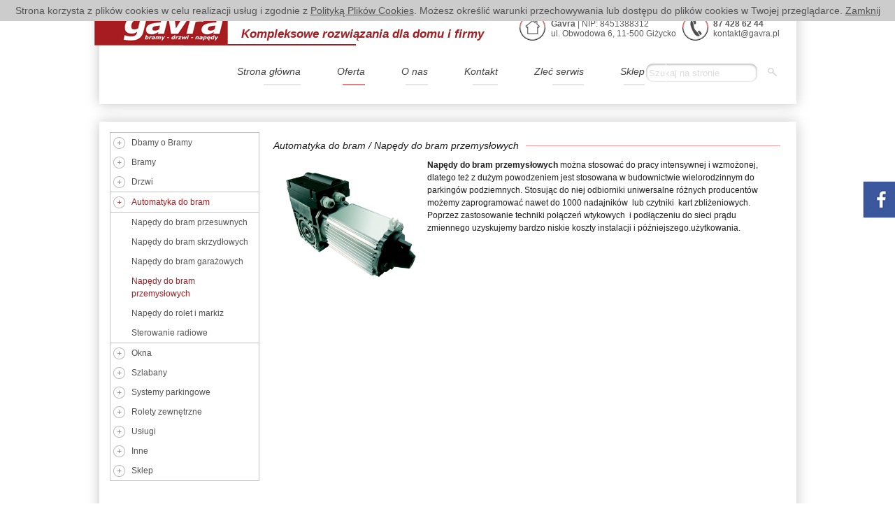

--- FILE ---
content_type: text/html
request_url: https://gavra.pl/napedy-do-bram-przemyslowych
body_size: 5752
content:
<!DOCTYPE html PUBLIC "-//W3C//DTD XHTML 1.0 Transitional//EN" "http://www.w3.org/TR/xhtml1/DTD/xhtml1-transitional.dtd">
<html>

<head><meta name="google-site-verification" content="83U19drGPuhOjSUtcWBOnsYqYX8KrhDD5FFHRA6sZuQ" /><!-- Global site tag (gtag.js) - Google Analytics -->
<script async src="https://www.googletagmanager.com/gtag/js?id=UA-147969027-1"></script>
<script>
  window.dataLayer = window.dataLayer || [];
  function gtag(){dataLayer.push(arguments);}
  gtag("js", new Date());

  gtag("config", "UA-147969027-1");
</script>
    <base href="https://gavra.pl/" />
    <meta http-equiv="Content-Type" content="text/html; charset=utf-8" />
<title>Napędy do bram przemysłowych - Gavra</title>

<script type="application/ld+json">
{
	"@context": "http://schema.org",
	"@type": "LocalBusiness",
	"address": {
		"@type": "PostalAddress",
		"addressLocality": "Giżycko",
		"streetAddress": "Obwodowa 6",
		"postalCode": "11-500",
		"addressRegion": "warmińsko-mazurskie"
	},
	"name": "Gavra",
	"email": "kontakt@gavra.pl",
	"telephone": "874286244",
	"vatID": "8451388312",
	"image": "http://gavra.pl/userfiles/settings/logo.jpg"
}
</script>


<meta name="viewport" content="width=device-width, initial-scale=1.0">
<meta name="keywords" content="" lang="pl" />
<meta name="description" content="Oferujemy w Gizycku profesjonalne napędy do bram przemysłowych czołowych producentów Hormann, Krispol, Novoferm, Wiśniowski, Nice, Came, GFA, BFT, FAAC. " lang="pl" />
<meta name="author" content="Artneo.pl" />
<meta name="Robots" content="all" />
<meta name="Revisit-after" content="14 days" />

  <link rel="alternate" media="only screen and (max-width: 640px)" href="http://m.gavra.pl/napedy-do-bram-przemyslowych">


        <link href="css/style.css?2" rel="stylesheet" type="text/css" />
        <link href="gfx/frontend/css/cms.css" rel="stylesheet" type="text/css" />
        <!--[if IE 8 ]>
		<script>
			var old = true;
		</script>
    <![endif]-->
        <!--[if (gt IE 8)|!(IE)]><!-->
        <script>
            var old = false;

        </script>
        <!--<![endif]-->
        <script src="js/frontend.js?2" type="text/javascript"></script>
        <link href="css/perfect-scrollbar.css" rel="stylesheet" type="text/css" />
        <script src="js/perfect-scrollbar.js" type="text/javascript"></script>
        <script src="js/jquery.fileDownload.js" type="text/javascript"></script>
        <script src="external/clearbox/clearbox.js" type="text/javascript"></script>
        <script type="text/javascript">
function start_cookie_alert(){
        var div = document.createElement('div');
    div.id = 'cookie-alert';
    div.style.zIndex=2000;
    div.style.position="fixed";
    div.style.width="100%";
    div.style.left=0;
    div.style.top=0;
    var html = "<div style=\"background: none #CCC; color: #555; font-size: 14px; padding: 6px 0; text-align: center;\">\n\tStrona korzysta z plik&oacute;w cookies w celu realizacji us\u0142ug i zgodnie z <a href=\"javascript:void(0)\" onclick=\"info_cookie()\" style=\"text-decoration:underline;\">Polityk\u0105 Plik&oacute;w Cookies<\/a>. Mo\u017cesz okre\u015bli\u0107 warunki przechowywania lub dost\u0119pu do plik&oacute;w cookies w Twojej przegl\u0105darce. <a href=\"javascript:void(0)\" onclick=\"accept_cookie()\" style=\"text-decoration:underline;\">Zamknij<\/a><\/div>\n";
	if(document.body.firstChild) document.body.insertBefore(div, document.body.firstChild);
    else document.body.appendChild(div);
	div.innerHTML=html;
    }

function accept_cookie(){
	document.getElementById('cookie-alert').style.display="none";
	var exdays = 5000;
	var exdate=new Date();
	exdate.setDate(exdate.getDate() + exdays);
	var c_value=escape("yes") + ((exdays==null) ? "" : "; expires="+exdate.toUTCString());
	document.cookie="cookie-accept" + "=" + c_value + ";path=/";
}

function info_cookie(){
	if(typeof window.CB_Open == 'function'){
		CB_Open('href=https://gavra.pl/polityka-plikow-cookies,,width=500,,height=450'); 
	} else {
		window.open("https://gavra.pl/polityka-plikow-cookies",'Polityka Plików Cookies','height=500,width=450');
	}
}

if (window.addEventListener) {
  window.addEventListener('load', start_cookie_alert, false);
} else if (window.attachEvent) {
  window.attachEvent('onload', start_cookie_alert);
}
</script>
            <script>
  (function(i,s,o,g,r,a,m){i['GoogleAnalyticsObject']=r;i[r]=i[r]||function(){
  (i[r].q=i[r].q||[]).push(arguments)},i[r].l=1*new Date();a=s.createElement(o),
  m=s.getElementsByTagName(o)[0];a.async=1;a.src=g;m.parentNode.insertBefore(a,m)
  })(window,document,'script','//www.google-analytics.com/analytics.js','ga');

  ga('create', 'UA-71411046-1', 'auto');
  ga('send', 'pageview');

</script></head>

<body>
            <div id="fb-root"></div>
        <script>
            (function(d, s, id) {
                var js, fjs = d.getElementsByTagName(s)[0];
                if (d.getElementById(id)) return;
                js = d.createElement(s);
                js.id = id;
                js.src = "//connect.facebook.net/pl_PL/sdk.js#xfbml=1&version=v2.0";
                fjs.parentNode.insertBefore(js, fjs);
            }(document, 'script', 'facebook-jssdk'));

        </script>
        <div id="face-slider">
            <div id="tab"></div>
            <div id="face-code">
                <div class="fb-like-box" data-href="https://www.facebook.com/pages/Gavra/109030155829797" data-colorscheme="light" data-show-faces="true" data-header="true" data-stream="false" data-show-border="true"></div>
            </div>
        </div>
                                    <div id="youtube-slider">
                    <div id="tab_youtube"></div>
                    <div id="youtube-code">
                        <script src="https://apis.google.com/js/platform.js"></script>

                        <div class="g-ytsubscribe" data-channelid="UCyGIjnvYR0AjmwcS69LUG-A" data-layout="full" data-count="default"></div>
                    </div>
                </div>
                                    <div id="main_wrapper">
                        <div id="top">
                            <a href="https://gavra.pl/" rel="nofollow" class="logo">
                                                                    <img src="userfiles/settings/logo.jpg" alt="Gavra" />
                                                                </a>
                            <div class="slogan">
                                Kompleksowe rozwiązania dla domu i firmy                                    <div class="decal"></div>
                            </div>
                            <div class="info dane">                    
          <ul>                        
            <li class="home">                        	                            
              <img alt="Adres" src="userfiles/settings/adresy_icon.jpg">                                                        
              <p><span><strong>Gavra</strong></span> | NIP: <span>8451388312</span></p>
              <div style="margin-top: -12px;">
              ul. <span>Obwodowa 6</span>, <span>11-500</span> <span>Giżycko</span>              
              </div>                                      
            </li>                        
            <li class="phone">                        	                            
              <img alt="Telefon" src="userfiles/settings/telefony_icon.jpg">                                                        
              <p><strong><span>87 428 62 44<span></span></span></strong><br><span>kontakt@gavra.pl</span></p>                        
            </li>                    
          </ul>                
</div>	
			
				
			
                                <div class="clear"></div>

                                <form action="https://gavra.pl/search" method="post" accept-charset="utf-8" class="search"><div style="display:none">
<input type="hidden" name="csrf_aw_cms" value="4dc9d315dc0381f7cbdf7fb8ec77cfa9" />
</div>                                    <fieldset>
                                        <input name="query" type="text" class="val_repl" value="Szukaj na stronie" />
                                        <input type="submit" value="search" />
                                    </fieldset>
                                    </form>
                                        <div class="menu">
<ul>
	<li ><a href="https://gavra.pl/strona-glowna" rel="nofollow" title="Strona główna">Strona główna</a><div class="decal"></div></li><li class="active"><a href="https://gavra.pl/oferta" rel="nofollow" title="Oferta">Oferta</a><div class="decal"></div><ul class="submenu"><li><a href="https://gavra.pl/chemia_techniczna" rel="nofollow" title="Dbamy o Bramy">Dbamy o Bramy</a><ul class="subsubmenu"><li><a href="https://gavra.pl/product/51/suchy-smar-do-bram" rel="nofollow" title="Suchy smar do bram">Suchy smar do bram</a></li><li><a href="https://gavra.pl/product/52/silikon-do-bram" rel="nofollow" title="Silikon do bram">Silikon do bram</a></li><li><a href="https://gavra.pl/product/53/smar-lepki-do-bram" rel="nofollow" title="Smar lepki do bram">Smar lepki do bram</a></li><li><a href="https://gavra.pl/product/54/zmywacz-techniczny-do-bram" rel="nofollow" title="Zmywacz techniczny do bram">Zmywacz techniczny do bram</a></li><li><a href="https://gavra.pl/product/55/aktywna-piana" rel="nofollow" title="Aktywna piana do bram">Aktywna piana do bram</a></li><li><a href="https://gavra.pl/product/56/zestaw-do-smarowania-i-konserwacji" rel="nofollow" title="Zestaw do smarowania i konserwacji">Zestaw do smarowania i konserwacji</a></li></ul></li><li><a href="https://gavra.pl/bramy-gizycko" rel="nofollow" title="Bramy">Bramy</a><ul class="subsubmenu"><li><a href="https://gavra.pl/bramy-garazowe" rel="nofollow" title="Bramy garażowe">Bramy garażowe</a><ul class="subsubsubmenu"><li><a href="https://gavra.pl/bramy-segmentowe-garazowe" rel="nofollow" title="Bramy segmentowe">Bramy segmentowe</a></li><li><a href="https://gavra.pl/bramy-garazowe-uchylne" rel="nofollow" title="Bramy uchylne">Bramy uchylne</a></li><li><a href="https://gavra.pl/bramy-garazowe-rolowane" rel="nofollow" title="Bramy rolowane">Bramy rolowane</a></li></ul></li><li><a href="https://gavra.pl/bramy-przemyslowe" rel="nofollow" title="Bramy przemysłowe">Bramy przemysłowe</a><ul class="subsubsubmenu"><li><a href="https://gavra.pl/bramy-segmentowe-przemyslowe" rel="nofollow" title="Bramy segmentowe">Bramy segmentowe</a></li><li><a href="https://gavra.pl/bramy-rolowane-przemyslowe" rel="nofollow" title="Bramy rolowane">Bramy rolowane</a></li><li><a href="https://gavra.pl/kraty-rolowane" rel="nofollow" title="Kraty rolowane">Kraty rolowane</a></li><li><a href="https://gavra.pl/bramy-szybkobiezne" rel="nofollow" title="Bramy szybkobieżne">Bramy szybkobieżne</a></li><li><a href="https://gavra.pl/bramy-ppoz" rel="nofollow" title="Bramy przeciwpożarowe (PPOŻ)">Bramy przeciwpożarowe (PPOŻ)</a></li><li><a href="https://gavra.pl/systemy-przeladunkowe" rel="nofollow" title="Systemy przeładunkowe">Systemy przeładunkowe</a></li></ul></li></ul></li><li><a href="https://gavra.pl/drzwi" rel="nofollow" title="Drzwi">Drzwi</a><ul class="subsubmenu"><li><a href="https://gavra.pl/drzwi-zewnetrzne" rel="nofollow" title="Zewnętrzne">Zewnętrzne</a></li><li><a href="https://gavra.pl/drzwi-wewnetrzne" rel="nofollow" title="Wewnętrzne">Wewnętrzne</a></li><li><a href="https://gavra.pl/drzwi-obiektowe" rel="nofollow" title="Obiektowe">Obiektowe</a></li></ul></li><li><a href="https://gavra.pl/automatyka-do-bram" rel="nofollow" title="Automatyka do bram">Automatyka do bram</a><ul class="subsubmenu"><li><a href="https://gavra.pl/napedy-do-bram-przesuwanych" rel="nofollow" title="Napędy do bram przesuwnych">Napędy do bram przesuwnych</a></li><li><a href="https://gavra.pl/napedy-do-bram-skrzydlowych" rel="nofollow" title="Napędy do bram skrzydłowych">Napędy do bram skrzydłowych</a></li><li><a href="https://gavra.pl/napedy-do-bram-garazowych" rel="nofollow" title="Napędy do bram garażowych">Napędy do bram garażowych</a></li><li><a href="https://gavra.pl/napedy-do-bram-przemyslowych" rel="nofollow" title="Napędy do bram przemysłowych">Napędy do bram przemysłowych</a></li><li><a href="https://gavra.pl/napedy-do-rolet-i-markiz" rel="nofollow" title="Napędy do rolet i markiz">Napędy do rolet i markiz</a></li><li><a href="https://gavra.pl/sterowanie-radiowe" rel="nofollow" title="Sterowanie radiowe">Sterowanie radiowe</a></li></ul></li><li><a href="https://gavra.pl/okna-gizycko" rel="nofollow" title="Okna">Okna</a><ul class="subsubmenu"><li><a href="https://gavra.pl/okna-pcv" rel="nofollow" title="Okna PCV">Okna PCV</a></li><li><a href="https://gavra.pl/okna-aluminiowe" rel="nofollow" title="Okna Aluminiowe">Okna Aluminiowe</a></li><li><a href="https://gavra.pl/okna-drewniane" rel="nofollow" title="Okna drewniane">Okna drewniane</a></li></ul></li><li><a href="https://gavra.pl/szlabany" rel="nofollow" title="Szlabany">Szlabany</a></li><li><a href="https://gavra.pl/systemy-parkingowe" rel="nofollow" title="Systemy parkingowe">Systemy parkingowe</a></li><li><a href="https://gavra.pl/rolety-zewnetrzne" rel="nofollow" title="Rolety zewnętrzne">Rolety zewnętrzne</a></li><li><a href="https://gavra.pl/uslugi" rel="nofollow" title="Usługi">Usługi</a><ul class="subsubmenu"><li><a href="https://gavra.pl/montaz" rel="nofollow" title="Montaż">Montaż</a></li><li><a href="https://gavra.pl/przeglad-konserwacyjny" rel="nofollow" title="Przegląd konserwacyjny">Przegląd konserwacyjny</a></li><li><a href="https://gavra.pl/serwis-naprawczy" rel="nofollow" title="Serwis naprawczy">Serwis naprawczy</a></li></ul></li><li><a href="https://gavra.pl/produkty-inne" rel="nofollow" title="Inne">Inne</a></li><li><a href="https://gavra.pl/sklep" rel="nofollow" title="Sklep">Sklep</a></li></ul></li><li ><a href="https://gavra.pl/firma" rel="nofollow" title="O nas">O nas</a><div class="decal"></div><ul class="submenu"><li><a href="https://gavra.pl/firma" rel="nofollow" title="Firma">Firma</a></li><li><a href="https://gavra.pl/realizacje" rel="nofollow" title="Realizacje">Realizacje</a></li><li><a href="https://gavra.pl/certyfikaty" rel="nofollow" title="Certyfikaty">Certyfikaty</a></li></ul></li><li ><a href="https://gavra.pl/kontakt" rel="nofollow" title="Kontakt">Kontakt</a><div class="decal"></div><ul class="submenu"><li><a href="https://gavra.pl/kontakt-z-nami" rel="nofollow" title="Kontakt z nami">Kontakt z nami</a></li><li><a href="https://gavra.pl/zapytanie-ofertowe" rel="nofollow" title="Zapytanie ofertowe">Zapytanie ofertowe</a></li><li><a href="https://gavra.pl/wspolpraca-handlowa" rel="nofollow" title="Współpraca handlowa">Współpraca handlowa</a></li><li><a href="https://gavra.pl/dane-firmy" rel="nofollow" title="Dane firmy">Dane firmy</a></li></ul></li><li ><a href="https://gavra.pl/zgloszenie-serwisowe" rel="nofollow" title="Zgłoszenie serwisowe">Zleć serwis</a><div class="decal"></div><ul class="submenu"><li><a href="https://gavra.pl/zlecenie-przegladu-konserwacyjnego" rel="nofollow" title="Zlecenie przeglądu konserwacyjnego">Zlecenie przeglądu konserwacyjnego</a></li><li><a href="https://gavra.pl/zlecenie-serwisu-naprawczego" rel="nofollow" title="Zlecenie serwisu naprawczego">Zlecenie serwisu naprawczego</a></li></ul></li><li ><a href="https://dbamyobramy.pl/" rel="nofollow" title="Sklep">Sklep</a><div class="decal"></div></li>	
</ul>
</div>
                                            <div class="clear"></div>
                                                                                                    <div class="clear"></div>
                        </div>
                        <div class="clear"></div>
                        
                                                                                    <div id="content">
                                                                                                    
<ul id="catsleft"><li ><a href="https://gavra.pl/chemia_techniczna" rel="nofollow" title="Dbamy o Bramy">Dbamy o Bramy</a><ul class="subsubmenu"><li ><a href="https://gavra.pl/product/51/suchy-smar-do-bram" rel="nofollow" title="Suchy smar do bram">Suchy smar do bram</a></li><li ><a href="https://gavra.pl/product/52/silikon-do-bram" rel="nofollow" title="Silikon do bram">Silikon do bram</a></li><li ><a href="https://gavra.pl/product/53/smar-lepki-do-bram" rel="nofollow" title="Smar lepki do bram">Smar lepki do bram</a></li><li ><a href="https://gavra.pl/product/54/zmywacz-techniczny-do-bram" rel="nofollow" title="Zmywacz techniczny do bram">Zmywacz techniczny do bram</a></li><li ><a href="https://gavra.pl/product/55/aktywna-piana" rel="nofollow" title="Aktywna piana do bram">Aktywna piana do bram</a></li><li ><a href="https://gavra.pl/product/56/zestaw-do-smarowania-i-konserwacji" rel="nofollow" title="Zestaw do smarowania i konserwacji">Zestaw do smarowania i konserwacji</a></li></ul></li><li ><a href="https://gavra.pl/bramy-gizycko" rel="nofollow" title="Bramy">Bramy</a><ul class="subsubmenu"><li ><a href="https://gavra.pl/bramy-garazowe" rel="nofollow" title="Bramy garażowe">Bramy garażowe</a><ul class="subsubsubmenu"><li ><a href="https://gavra.pl/bramy-segmentowe-garazowe" rel="nofollow" title="Bramy segmentowe">Bramy segmentowe</a></li><li ><a href="https://gavra.pl/bramy-garazowe-uchylne" rel="nofollow" title="Bramy uchylne">Bramy uchylne</a></li><li ><a href="https://gavra.pl/bramy-garazowe-rolowane" rel="nofollow" title="Bramy rolowane">Bramy rolowane</a></li></ul></li><li ><a href="https://gavra.pl/bramy-przemyslowe" rel="nofollow" title="Bramy przemysłowe">Bramy przemysłowe</a><ul class="subsubsubmenu"><li ><a href="https://gavra.pl/bramy-segmentowe-przemyslowe" rel="nofollow" title="Bramy segmentowe">Bramy segmentowe</a></li><li ><a href="https://gavra.pl/bramy-rolowane-przemyslowe" rel="nofollow" title="Bramy rolowane">Bramy rolowane</a></li><li ><a href="https://gavra.pl/kraty-rolowane" rel="nofollow" title="Kraty rolowane">Kraty rolowane</a></li><li ><a href="https://gavra.pl/bramy-szybkobiezne" rel="nofollow" title="Bramy szybkobieżne">Bramy szybkobieżne</a></li><li ><a href="https://gavra.pl/bramy-ppoz" rel="nofollow" title="Bramy przeciwpożarowe (PPOŻ)">Bramy przeciwpożarowe (PPOŻ)</a></li><li ><a href="https://gavra.pl/systemy-przeladunkowe" rel="nofollow" title="Systemy przeładunkowe">Systemy przeładunkowe</a></li></ul></li></ul></li><li ><a href="https://gavra.pl/drzwi" rel="nofollow" title="Drzwi">Drzwi</a><ul class="subsubmenu"><li ><a href="https://gavra.pl/drzwi-zewnetrzne" rel="nofollow" title="Zewnętrzne">Zewnętrzne</a></li><li ><a href="https://gavra.pl/drzwi-wewnetrzne" rel="nofollow" title="Wewnętrzne">Wewnętrzne</a></li><li ><a href="https://gavra.pl/drzwi-obiektowe" rel="nofollow" title="Obiektowe">Obiektowe</a></li></ul></li><li class="header-active"><a href="https://gavra.pl/automatyka-do-bram" rel="nofollow" title="Automatyka do bram">Automatyka do bram</a><ul class="subsubmenu"><li ><a href="https://gavra.pl/napedy-do-bram-przesuwanych" rel="nofollow" title="Napędy do bram przesuwnych">Napędy do bram przesuwnych</a></li><li ><a href="https://gavra.pl/napedy-do-bram-skrzydlowych" rel="nofollow" title="Napędy do bram skrzydłowych">Napędy do bram skrzydłowych</a></li><li ><a href="https://gavra.pl/napedy-do-bram-garazowych" rel="nofollow" title="Napędy do bram garażowych">Napędy do bram garażowych</a></li><li class="active"><a href="https://gavra.pl/napedy-do-bram-przemyslowych" rel="nofollow" title="Napędy do bram przemysłowych">Napędy do bram przemysłowych</a></li><li ><a href="https://gavra.pl/napedy-do-rolet-i-markiz" rel="nofollow" title="Napędy do rolet i markiz">Napędy do rolet i markiz</a></li><li ><a href="https://gavra.pl/sterowanie-radiowe" rel="nofollow" title="Sterowanie radiowe">Sterowanie radiowe</a></li></ul></li><li ><a href="https://gavra.pl/okna-gizycko" rel="nofollow" title="Okna">Okna</a><ul class="subsubmenu"><li ><a href="https://gavra.pl/okna-pcv" rel="nofollow" title="Okna PCV">Okna PCV</a></li><li ><a href="https://gavra.pl/okna-aluminiowe" rel="nofollow" title="Okna Aluminiowe">Okna Aluminiowe</a></li><li ><a href="https://gavra.pl/okna-drewniane" rel="nofollow" title="Okna drewniane">Okna drewniane</a></li></ul></li><li ><a href="https://gavra.pl/szlabany" rel="nofollow" title="Szlabany">Szlabany</a></li><li ><a href="https://gavra.pl/systemy-parkingowe" rel="nofollow" title="Systemy parkingowe">Systemy parkingowe</a></li><li ><a href="https://gavra.pl/rolety-zewnetrzne" rel="nofollow" title="Rolety zewnętrzne">Rolety zewnętrzne</a></li><li ><a href="https://gavra.pl/uslugi" rel="nofollow" title="Usługi">Usługi</a><ul class="subsubmenu"><li ><a href="https://gavra.pl/montaz" rel="nofollow" title="Montaż">Montaż</a></li><li ><a href="https://gavra.pl/przeglad-konserwacyjny" rel="nofollow" title="Przegląd konserwacyjny">Przegląd konserwacyjny</a></li><li ><a href="https://gavra.pl/serwis-naprawczy" rel="nofollow" title="Serwis naprawczy">Serwis naprawczy</a></li></ul></li><li ><a href="https://gavra.pl/produkty-inne" rel="nofollow" title="Inne">Inne</a></li><li ><a href="https://gavra.pl/sklep" rel="nofollow" title="Sklep">Sklep</a></li></ul>

	<div id="rightside">
		<h1 class="page_title">
			<span><span>Automatyka do bram / Napędy do bram przemysłowych</span></span>
		</h1>

					<p>
	<span style="font-size:12px;"><a href="/userfiles/products/zdjecia produktow/naped_przemysl_nice2.jpg" rel="clearbox[]"><img alt="Napędy do bram przemysłowych" src="/userfiles/products/zdjecia produktow/naped_przemysl_nice2.jpg" style="width: 200px; height: 177px; border-width: 0px; border-style: solid; margin: 3px 10px; float: left;" /></a><span style="font-family: &quot;Open Sans&quot;, sans-serif; text-align: justify;"><b>Napędy do bram przemysłowych</b>&nbsp;można stosować do pracy intensywnej i wzmożonej, dlatego też z dużym powodzeniem jest stosowana w budownictwie wielorodzinnym do parking&oacute;w podziemnych. Stosując do niej odbiorniki uniwersalne r&oacute;żnych producent&oacute;w możemy zaprogramować nawet do 1000 nadajnik&oacute;w&nbsp; lub czytniki&nbsp; kart zbliżeniowych. Poprzez zastosowanie techniki połączeń wtykowych&nbsp; i podłączeniu do sieci prądu zmiennego uzyskujemy bardzo niskie koszty instalacji i p&oacute;źniejszego.użytkowania.</span></span></p>
 
			
			</div>
	<div class="clear"></div>		
	
									<h3 class="gallery_title">
					<a>AUTOMATYKA DO BRAM</a>
				</h3>
				<div class="img_row">
											<a rel="clearbox[autoslideshow,gallery=AUTOMATYKA DO BRAM]" href="userfiles/gallery/1406802361/0_1419689392.jpg"><img alt="" src="userfiles/gallery/1406802361/0_1419689392_thumb.jpg" style="width:86px;" /></a>											<a rel="clearbox[autoslideshow,gallery=AUTOMATYKA DO BRAM]" href="userfiles/gallery/1406802361/1_1419689392.jpg"><img alt="" src="userfiles/gallery/1406802361/1_1419689392_thumb.jpg" style="width:86px;" /></a>											<a rel="clearbox[autoslideshow,gallery=AUTOMATYKA DO BRAM]" href="userfiles/gallery/1406802361/2_1419689392.jpg"><img alt="" src="userfiles/gallery/1406802361/2_1419689392_thumb.jpg" style="width:86px;" /></a>											<a rel="clearbox[autoslideshow,gallery=AUTOMATYKA DO BRAM]" href="userfiles/gallery/1406802361/3_1419689392.jpg"><img alt="" src="userfiles/gallery/1406802361/3_1419689392_thumb.jpg" style="width:86px;" /></a>											<a rel="clearbox[autoslideshow,gallery=AUTOMATYKA DO BRAM]" href="userfiles/gallery/1406802361/4_1419689392.jpg"><img alt="" src="userfiles/gallery/1406802361/4_1419689392_thumb.jpg" style="width:86px;" /></a>											<a rel="clearbox[autoslideshow,gallery=AUTOMATYKA DO BRAM]" href="userfiles/gallery/1406802361/5_1419689393.jpg"><img alt="" src="userfiles/gallery/1406802361/5_1419689393_thumb.jpg" style="width:86px;" /></a>											<a rel="clearbox[autoslideshow,gallery=AUTOMATYKA DO BRAM]" href="userfiles/gallery/1406802361/6_1419689393.jpg"><img alt="" src="userfiles/gallery/1406802361/6_1419689393_thumb.jpg" style="width:86px;" /></a>											<a rel="clearbox[autoslideshow,gallery=AUTOMATYKA DO BRAM]" href="userfiles/gallery/1406802361/7_1419689393.jpg"><img alt="" src="userfiles/gallery/1406802361/7_1419689393_thumb.jpg" style="width:86px;" /></a>											<a rel="clearbox[autoslideshow,gallery=AUTOMATYKA DO BRAM]" href="userfiles/gallery/1406802361/0_1420497757.jpg"><img alt="" src="userfiles/gallery/1406802361/0_1420497757_thumb.jpg" style="width:86px;" /></a>											<a rel="clearbox[autoslideshow,gallery=AUTOMATYKA DO BRAM]" href="userfiles/gallery/1406802361/1_1420497757.jpg"><img alt="" src="userfiles/gallery/1406802361/1_1420497757_thumb.jpg" style="width:86px;" /></a>											<a rel="clearbox[autoslideshow,gallery=AUTOMATYKA DO BRAM]" href="userfiles/gallery/1406802361/2_1420497757.jpg"><img alt="" src="userfiles/gallery/1406802361/2_1420497757_thumb.jpg" style="width:86px;" /></a>											<a rel="clearbox[autoslideshow,gallery=AUTOMATYKA DO BRAM]" href="userfiles/gallery/1406802361/3_1420497758.jpg"><img alt="" src="userfiles/gallery/1406802361/3_1420497758_thumb.jpg" style="width:86px;" /></a>											<a rel="clearbox[autoslideshow,gallery=AUTOMATYKA DO BRAM]" href="userfiles/gallery/1406802361/4_1420497758.jpg"><img alt="" src="userfiles/gallery/1406802361/4_1420497758_thumb.jpg" style="width:86px;" /></a>											<a rel="clearbox[autoslideshow,gallery=AUTOMATYKA DO BRAM]" href="userfiles/gallery/1406802361/5_1420497758.jpg"><img alt="" src="userfiles/gallery/1406802361/5_1420497758_thumb.jpg" style="width:86px;" /></a>											<a rel="clearbox[autoslideshow,gallery=AUTOMATYKA DO BRAM]" href="userfiles/gallery/1406802361/6_1420497758.jpg"><img alt="" src="userfiles/gallery/1406802361/6_1420497758_thumb.jpg" style="width:86px;" /></a>											<a rel="clearbox[autoslideshow,gallery=AUTOMATYKA DO BRAM]" href="userfiles/gallery/1406802361/7_1420497758.jpg"><img alt="" src="userfiles/gallery/1406802361/7_1420497758_thumb.jpg" style="width:86px;" /></a>											<a rel="clearbox[autoslideshow,gallery=AUTOMATYKA DO BRAM]" href="userfiles/gallery/1406802361/8_1420497758.jpg"><img alt="" src="userfiles/gallery/1406802361/8_1420497758_thumb.jpg" style="width:86px;" /></a>											<a rel="clearbox[autoslideshow,gallery=AUTOMATYKA DO BRAM]" href="userfiles/gallery/1406802361/9_1420497758.jpg"><img alt="" src="userfiles/gallery/1406802361/9_1420497758_thumb.jpg" style="width:86px;" /></a>											<a rel="clearbox[autoslideshow,gallery=AUTOMATYKA DO BRAM]" href="userfiles/gallery/1406802361/10_1420497758.jpg"><img alt="" src="userfiles/gallery/1406802361/10_1420497758_thumb.jpg" style="width:86px;" /></a>											<a rel="clearbox[autoslideshow,gallery=AUTOMATYKA DO BRAM]" href="userfiles/gallery/1406802361/11_1420497758.jpg"><img alt="" src="userfiles/gallery/1406802361/11_1420497758_thumb.jpg" style="width:86px;" /></a>											<a rel="clearbox[autoslideshow,gallery=AUTOMATYKA DO BRAM]" href="userfiles/gallery/1406802361/12_1420497758.jpg"><img alt="" src="userfiles/gallery/1406802361/12_1420497758_thumb.jpg" style="width:86px;" /></a>											<a rel="clearbox[autoslideshow,gallery=AUTOMATYKA DO BRAM]" href="userfiles/gallery/1406802361/13_1420497758.jpg"><img alt="" src="userfiles/gallery/1406802361/13_1420497758_thumb.jpg" style="width:86px;" /></a>											<a rel="clearbox[autoslideshow,gallery=AUTOMATYKA DO BRAM]" href="userfiles/gallery/1406802361/14_1420497759.jpg"><img alt="" src="userfiles/gallery/1406802361/14_1420497759_thumb.jpg" style="width:86px;" /></a>											<a rel="clearbox[autoslideshow,gallery=AUTOMATYKA DO BRAM]" href="userfiles/gallery/1406802361/15_1420497759.jpg"><img alt="" src="userfiles/gallery/1406802361/15_1420497759_thumb.jpg" style="width:86px;" /></a>											<a rel="clearbox[autoslideshow,gallery=AUTOMATYKA DO BRAM]" href="userfiles/gallery/1406802361/16_1420497759.jpg"><img alt="" src="userfiles/gallery/1406802361/16_1420497759_thumb.jpg" style="width:86px;" /></a>											<a rel="clearbox[autoslideshow,gallery=AUTOMATYKA DO BRAM]" href="userfiles/gallery/1406802361/17_1420497759.jpg"><img alt="" src="userfiles/gallery/1406802361/17_1420497759_thumb.jpg" style="width:86px;" /></a>											<a rel="clearbox[autoslideshow,gallery=AUTOMATYKA DO BRAM]" href="userfiles/gallery/1406802361/18_1420497759.jpg"><img alt="" src="userfiles/gallery/1406802361/18_1420497759_thumb.jpg" style="width:86px;" /></a>											<a rel="clearbox[autoslideshow,gallery=AUTOMATYKA DO BRAM]" href="userfiles/gallery/1406802361/19_1420497759.jpg"><img alt="" src="userfiles/gallery/1406802361/19_1420497759_thumb.jpg" style="width:86px;" /></a>											<a rel="clearbox[autoslideshow,gallery=AUTOMATYKA DO BRAM]" href="userfiles/gallery/1406802361/20_1420497759.jpg"><img alt="" src="userfiles/gallery/1406802361/20_1420497759_thumb.jpg" style="width:86px;" /></a>											<a rel="clearbox[autoslideshow,gallery=AUTOMATYKA DO BRAM]" href="userfiles/gallery/1406802361/21_1420497759.jpg"><img alt="" src="userfiles/gallery/1406802361/21_1420497759_thumb.jpg" style="width:86px;" /></a>											<a rel="clearbox[autoslideshow,gallery=AUTOMATYKA DO BRAM]" href="userfiles/gallery/1406802361/22_1420497759.jpg"><img alt="" src="userfiles/gallery/1406802361/22_1420497759_thumb.jpg" style="width:86px;" /></a>											<a rel="clearbox[autoslideshow,gallery=AUTOMATYKA DO BRAM]" href="userfiles/gallery/1406802361/23_1420497759.jpg"><img alt="" src="userfiles/gallery/1406802361/23_1420497759_thumb.jpg" style="width:86px;" /></a>											<a rel="clearbox[autoslideshow,gallery=AUTOMATYKA DO BRAM]" href="userfiles/gallery/1406802361/24_1420497760.jpg"><img alt="" src="userfiles/gallery/1406802361/24_1420497760_thumb.jpg" style="width:86px;" /></a>											<a rel="clearbox[autoslideshow,gallery=AUTOMATYKA DO BRAM]" href="userfiles/gallery/1406802361/25_1420497760.jpg"><img alt="" src="userfiles/gallery/1406802361/25_1420497760_thumb.jpg" style="width:86px;" /></a>											<a rel="clearbox[autoslideshow,gallery=AUTOMATYKA DO BRAM]" href="userfiles/gallery/1406802361/26_1420497760.jpg"><img alt="" src="userfiles/gallery/1406802361/26_1420497760_thumb.jpg" style="width:86px;" /></a>											<a rel="clearbox[autoslideshow,gallery=AUTOMATYKA DO BRAM]" href="userfiles/gallery/1406802361/27_1420497760.jpg"><img alt="" src="userfiles/gallery/1406802361/27_1420497760_thumb.jpg" style="width:86px;" /></a>											<a rel="clearbox[autoslideshow,gallery=AUTOMATYKA DO BRAM]" href="userfiles/gallery/1406802361/28_1420497760.jpg"><img alt="" src="userfiles/gallery/1406802361/28_1420497760_thumb.jpg" style="width:86px;" /></a>											<a rel="clearbox[autoslideshow,gallery=AUTOMATYKA DO BRAM]" href="userfiles/gallery/1406802361/29_1420497760.jpg"><img alt="" src="userfiles/gallery/1406802361/29_1420497760_thumb.jpg" style="width:86px;" /></a>											<a rel="clearbox[autoslideshow,gallery=AUTOMATYKA DO BRAM]" href="userfiles/gallery/1406802361/30_1420497760.jpg"><img alt="" src="userfiles/gallery/1406802361/30_1420497760_thumb.jpg" style="width:86px;" /></a>											<a rel="clearbox[autoslideshow,gallery=AUTOMATYKA DO BRAM]" href="userfiles/gallery/1406802361/31_1420497760.jpg"><img alt="" src="userfiles/gallery/1406802361/31_1420497760_thumb.jpg" style="width:86px;" /></a>											<a rel="clearbox[autoslideshow,gallery=AUTOMATYKA DO BRAM]" href="userfiles/gallery/1406802361/32_1420497760.jpg"><img alt="" src="userfiles/gallery/1406802361/32_1420497760_thumb.jpg" style="width:86px;" /></a>											<a rel="clearbox[autoslideshow,gallery=AUTOMATYKA DO BRAM]" href="userfiles/gallery/1406802361/33_1420497760.jpg"><img alt="" src="userfiles/gallery/1406802361/33_1420497760_thumb.jpg" style="width:86px;" /></a>											<a rel="clearbox[autoslideshow,gallery=AUTOMATYKA DO BRAM]" href="userfiles/gallery/1406802361/34_1420497761.jpg"><img alt="" src="userfiles/gallery/1406802361/34_1420497761_thumb.jpg" style="width:86px;" /></a>											<a rel="clearbox[autoslideshow,gallery=AUTOMATYKA DO BRAM]" href="userfiles/gallery/1406802361/35_1420497761.jpg"><img alt="" src="userfiles/gallery/1406802361/35_1420497761_thumb.jpg" style="width:86px;" /></a>											<a rel="clearbox[autoslideshow,gallery=AUTOMATYKA DO BRAM]" href="userfiles/gallery/1406802361/36_1420497761.jpg"><img alt="" src="userfiles/gallery/1406802361/36_1420497761_thumb.jpg" style="width:86px;" /></a>											<a rel="clearbox[autoslideshow,gallery=AUTOMATYKA DO BRAM]" href="userfiles/gallery/1406802361/37_1420497761.jpg"><img alt="" src="userfiles/gallery/1406802361/37_1420497761_thumb.jpg" style="width:86px;" /></a>											<a rel="clearbox[autoslideshow,gallery=AUTOMATYKA DO BRAM]" href="userfiles/gallery/1406802361/38_1420497761.jpg"><img alt="" src="userfiles/gallery/1406802361/38_1420497761_thumb.jpg" style="width:86px;" /></a>											<a rel="clearbox[autoslideshow,gallery=AUTOMATYKA DO BRAM]" href="userfiles/gallery/1406802361/39_1420497761.jpg"><img alt="" src="userfiles/gallery/1406802361/39_1420497761_thumb.jpg" style="width:86px;" /></a>											<a rel="clearbox[autoslideshow,gallery=AUTOMATYKA DO BRAM]" href="userfiles/gallery/1406802361/40_1420497761.jpg"><img alt="" src="userfiles/gallery/1406802361/40_1420497761_thumb.jpg" style="width:86px;" /></a>											<a rel="clearbox[autoslideshow,gallery=AUTOMATYKA DO BRAM]" href="userfiles/gallery/1406802361/41_1420497761.jpg"><img alt="" src="userfiles/gallery/1406802361/41_1420497761_thumb.jpg" style="width:86px;" /></a>											<a rel="clearbox[autoslideshow,gallery=AUTOMATYKA DO BRAM]" href="userfiles/gallery/1406802361/42_1420497761.jpg"><img alt="" src="userfiles/gallery/1406802361/42_1420497761_thumb.jpg" style="width:86px;" /></a>											<a rel="clearbox[autoslideshow,gallery=AUTOMATYKA DO BRAM]" href="userfiles/gallery/1406802361/43_1420497761.jpg"><img alt="" src="userfiles/gallery/1406802361/43_1420497761_thumb.jpg" style="width:86px;" /></a>											<a rel="clearbox[autoslideshow,gallery=AUTOMATYKA DO BRAM]" href="userfiles/gallery/1406802361/44_1420497762.jpg"><img alt="" src="userfiles/gallery/1406802361/44_1420497762_thumb.jpg" style="width:86px;" /></a>											<a rel="clearbox[autoslideshow,gallery=AUTOMATYKA DO BRAM]" href="userfiles/gallery/1406802361/0_1423235166.jpg"><img alt="" src="userfiles/gallery/1406802361/0_1423235166_thumb.jpg" style="width:86px;" /></a>											<a rel="clearbox[autoslideshow,gallery=AUTOMATYKA DO BRAM]" href="userfiles/gallery/1406802361/1_1423235166.jpg"><img alt="" src="userfiles/gallery/1406802361/1_1423235166_thumb.jpg" style="width:86px;" /></a>											<a rel="clearbox[autoslideshow,gallery=AUTOMATYKA DO BRAM]" href="userfiles/gallery/1406802361/2_1423235166.jpg"><img alt="" src="userfiles/gallery/1406802361/2_1423235166_thumb.jpg" style="width:86px;" /></a>											<a rel="clearbox[autoslideshow,gallery=AUTOMATYKA DO BRAM]" href="userfiles/gallery/1406802361/3_1423235167.jpg"><img alt="" src="userfiles/gallery/1406802361/3_1423235167_thumb.jpg" style="width:86px;" /></a>											<a rel="clearbox[autoslideshow,gallery=AUTOMATYKA DO BRAM]" href="userfiles/gallery/1406802361/4_1423235167.jpg"><img alt="" src="userfiles/gallery/1406802361/4_1423235167_thumb.jpg" style="width:86px;" /></a>											<a rel="clearbox[autoslideshow,gallery=AUTOMATYKA DO BRAM]" href="userfiles/gallery/1406802361/5_1423235167.jpg"><img alt="" src="userfiles/gallery/1406802361/5_1423235167_thumb.jpg" style="width:86px;" /></a>											<a rel="clearbox[autoslideshow,gallery=AUTOMATYKA DO BRAM]" href="userfiles/gallery/1406802361/6_1423235167.jpg"><img alt="" src="userfiles/gallery/1406802361/6_1423235167_thumb.jpg" style="width:86px;" /></a>											<a rel="clearbox[autoslideshow,gallery=AUTOMATYKA DO BRAM]" href="userfiles/gallery/1406802361/0_1450126204.jpg"><img alt="" src="userfiles/gallery/1406802361/0_1450126204_thumb.jpg" style="width:86px;" /></a>									</div>
					
			

                                                                                                                                        <div class="clear"></div>
                                                                                		
		<div class="partners jcarousel-wrapper">
	<ul>
					<li>
		<a target="_blank" href="http://www.hormann.pl" rel="nofollow" rel="nofollow">				<img src="userfiles/partners/1401356164/0_1401357663.jpg" alt="http://www.hormann.pl" />
		</a>			</li>
					<li>
		<a target="_blank" href="http://www.krispol.pl" rel="nofollow" rel="nofollow">				<img src="userfiles/partners/1401356164/1_1401357663.jpg" alt="http://www.krispol.pl" />
		</a>			</li>
					<li>
		<a target="_blank" href="http://www.novoferm.pl" rel="nofollow" rel="nofollow">				<img src="userfiles/partners/1401356164/0_1460366656.jpg" alt="http://www.novoferm.pl" />
		</a>			</li>
					<li>
		<a target="_blank" href="http://www.wisniowski.pl" rel="nofollow" rel="nofollow">				<img src="userfiles/partners/1401356164/0_1420998358.jpg" alt="http://www.wisniowski.pl" />
		</a>			</li>
					<li>
		<a target="_blank" href="http://www.came.pl" rel="nofollow" rel="nofollow">				<img src="userfiles/partners/1401356164/3_1401357663.jpg" alt="http://www.came.pl" />
		</a>			</li>
					<li>
		<a target="_blank" href="http://www.nice.pl" rel="nofollow" rel="nofollow">				<img src="userfiles/partners/1401356164/12_1401357663.jpg" alt="http://www.nice.pl" />
		</a>			</li>
					<li>
		<a target="_blank" href="http://www.gerda.pl" rel="nofollow" rel="nofollow">				<img src="userfiles/partners/1401356164/4_1401357663.jpg" alt="http://www.gerda.pl" />
		</a>			</li>
					<li>
		<a target="_blank" href="" rel="nofollow">				<img src="userfiles/partners/1401356164/0_1452333551.jpg" alt="" />
		</a>			</li>
					<li>
		<a target="_blank" href="http://www.drzwi-cal.pl/" rel="nofollow" rel="nofollow">				<img src="userfiles/partners/1401356164/6_1401357663.jpg" alt="http://www.drzwi-cal.pl/" />
		</a>			</li>
					<li>
		<a target="_blank" href="http://www.drewluxsj.pl" rel="nofollow" rel="nofollow">				<img src="userfiles/partners/1401356164/0_1421415580.jpg" alt="http://www.drewluxsj.pl" />
		</a>			</li>
					<li>
		<a target="_blank" href="" rel="nofollow">				<img src="userfiles/partners/1401356164/8_1401357663.jpg" alt="" />
		</a>			</li>
					<li>
		<a target="_blank" href="https://www.somfy.pl/" rel="nofollow" rel="nofollow">				<img src="userfiles/partners/1401356164/0_1515485780.jpg" alt="https://www.somfy.pl/" />
		</a>			</li>
					<li>
		<a target="_blank" href="http://www.plast-met.pl" rel="nofollow" rel="nofollow">				<img src="userfiles/partners/1401356164/0_1422022782.jpg" alt="http://www.plast-met.pl" />
		</a>			</li>
					<li>
		<a target="_blank" href="www.faac.pl" rel="nofollow">				<img src="userfiles/partners/1401356164/0_1452333831.jpg" alt="www.faac.pl" />
		</a>			</li>
		 
	</ul>
	</div>
	
	
			
				
			
                                                                                    <div class="clear"></div>
                                            </div>
                                            
                                                <div id="footer">
                                                    <div class="part left">
                                                        &copy; 2019 gavra | Polecamy: <a href="https://www.gavra.pl/bramy-gizycko">Bramy garażowe Giżycko</a> | All rights Reserved |
                                                    </div>
                                                    <div class="part middle">
	<ul>
	<li ><a href="https://gavra.pl/strona-glowna" rel="nofollow">Strona główna</a><li class="">/</li></li><li ><a href="https://gavra.pl/oferta" rel="nofollow">Oferta</a><li class="">/</li></li><li ><a href="https://gavra.pl/firma" rel="nofollow">O nas</a><li class="">/</li></li><li ><a href="https://gavra.pl/kontakt" rel="nofollow">Kontakt</a><li class="">/</li></li><li ><a href="https://gavra.pl/zgloszenie-serwisowe" rel="nofollow">Zleć serwis</a><li class="">/</li></li><li ><a href="https://dbamyobramy.pl/" rel="nofollow">Sklep</a></li>	
	</ul>
</div>                                                        <div class="part right">
                                                            Projekt i wykonanie: <a href="http://www.artneo.pl/" rel="nofollow" rel="nofollow">Artneo.pl</a>
                                                        </div>
                                                </div>
                    </div>

                    <script type="text/javascript">
                        var _smid = '9usuccbj1oc1zm09';
                        (function(w, r, a, sm, s) {
                            w['SalesmanagoObject'] = r;
                            w[r] = w[r] || function() {
                                (w[r].q = w[r].q || []).push(arguments)
                            };
                            sm = document.createElement('script');
                            sm.type = 'text/javascript';
                            sm.async = true;
                            sm.src = a;
                            s = document.getElementsByTagName('script')[0];
                            s.parentNode.insertBefore(sm, s);
                        })(window, 'sm', ('https:' == document.location.protocol ? 'https://' : 'http://') +
                            'app2.salesmanago.pl/static/sm.js');

                    </script>


</body>

</html>


--- FILE ---
content_type: text/html; charset=utf-8
request_url: https://accounts.google.com/o/oauth2/postmessageRelay?parent=https%3A%2F%2Fgavra.pl&jsh=m%3B%2F_%2Fscs%2Fabc-static%2F_%2Fjs%2Fk%3Dgapi.lb.en.2kN9-TZiXrM.O%2Fd%3D1%2Frs%3DAHpOoo_B4hu0FeWRuWHfxnZ3V0WubwN7Qw%2Fm%3D__features__
body_size: 160
content:
<!DOCTYPE html><html><head><title></title><meta http-equiv="content-type" content="text/html; charset=utf-8"><meta http-equiv="X-UA-Compatible" content="IE=edge"><meta name="viewport" content="width=device-width, initial-scale=1, minimum-scale=1, maximum-scale=1, user-scalable=0"><script src='https://ssl.gstatic.com/accounts/o/2580342461-postmessagerelay.js' nonce="uFtA9bStcSANy1QI1gVc6g"></script></head><body><script type="text/javascript" src="https://apis.google.com/js/rpc:shindig_random.js?onload=init" nonce="uFtA9bStcSANy1QI1gVc6g"></script></body></html>

--- FILE ---
content_type: text/css
request_url: https://gavra.pl/css/style.css?2
body_size: 3517
content:
/*== FONTS ==*/
@font-face { font-family: 'apex_newbold'; src: url('fonts/apexnew-bold.eot'); src: url('fonts/apexnew-bold.eot?#iefix') format('embedded-opentype'), url('fonts/apexnew-bold.woff') format('woff'), url('fonts/apexnew-bold.ttf') format('truetype'), url('fonts/apexnew-bold.svg#apex_newbold') format('svg'); font-weight: normal; font-style: normal; }
@font-face { font-family: 'apex_newheavy'; src: url('fonts/apexnew-heavy.eot'); src: url('fonts/apexnew-heavy.eot?#iefix') format('embedded-opentype'), url('fonts/apexnew-heavy.woff') format('woff'), url('fonts/apexnew-heavy.ttf') format('truetype'), url('fonts/apexnew-heavy.svg#apex_newheavy') format('svg'); font-weight: normal; font-style: normal; }
@font-face { font-family: 'apex_newmedium'; src: url('fonts/apexnew-medium.eot'); src: url('fonts/apexnew-medium.eot?#iefix') format('embedded-opentype'), url('fonts/apexnew-medium.woff') format('woff'), url('fonts/apexnew-medium.ttf') format('truetype'), url('fonts/apexnew-medium.svg#apex_newmedium') format('svg'); font-weight: normal; font-style: normal; }

/*border-radius:8px; behavior:url(js/PIE.htc);*/

body, html{width:100%; min-width:640px; height:100%; min-height:100%; margin:0; padding:0; background-color:transparent; text-align:center; font-size:12px; font-family: Arial, sans-serif; color:#5c5c5c; line-height:18px;}

#main_wrapper{
    margin:0 auto;
    width:951px;
    min-height:100%;
}

#top{
    padding:0;
    margin:0;
    width:100%;
    background: #ffffff;
    float:left;
    z-index:5;
    padding:10px 23px 23px 23px;
    margin:0 -23px 0 -23px;
    box-shadow:0px 0px 18px #c6c6c6;
    position:relative;
    behavior:url(css/PIE.htc);
}
#top a.logo{
    margin:0 0 0 -30px;
    padding:0;
    display:block;
    float:left;
    text-decoration:none;
}
#top a.logo img{
    clear:both;
    float:left;
    border:0;
}
#top div.slogan{
    float:left;
    position:relative;
    padding:30px 0 8px 19px;
    font-size:17px;
    line-height:17px;
    font-weight:bold;
    color:#a71c20;
    font-style:italic;
}
#top div.slogan div.decal{
    position:absolute;
    bottom:0;
    left:0;
    border-bottom:2px solid #a71c20;
    width:50%;
}
#top div.info{

}
#top form.search{
    float:right;
    width:195px;
    height:27px;
    position:absolute;
    right:21px;
    top:90px;
}
#top form.search fieldset{
    padding:0;
    margin:0;
    border:0;
}
#top form.search fieldset input{
    position:absolute;
    top:0;
    left:0;
}
#top form.search fieldset input[type=text]{
    height:28px;
    padding: 0 0 0 5px;
    width: 156px;
    border:0;
    background-image:url(../images/search_bg.jpg);
    color:#dbdbdb;
}
#top form.search fieldset input[type=text]:focus{
    color:#999999;
}
#top form.search fieldset input[type=submit]{
    height:25px;
    width:25px;
    border:0;
    margin:0;
    padding:0;
    top:1px;
    right:1px;
    left:auto;
    background-image:url(../images/search_button.jpg);
    background-repeat:no-repeat;
    background-position:center center;
    background-color:transparent;
    text-indent:27px;
    overflow:hidden;
    cursor:pointer;
}

#top div.info{
    text-align:right;
    float:right;
   /* width:340px;*/
    /*font-size:10px; */
    line-height:14px;
    margin:5px -15px 0 0;
}
#top div.info ul{
    list-style:none;
    margin:0;
    padding:0;
    width:100%;
}
#top div.info ul li{
    display:block;
    float:left;
    text-align:left;
}
#top div.info ul li.home{
    width:60%;
}
#top div.info ul li.phone{
    width:40%;
}
#top div.info ul li img{
    display:block;
    margin:5px 5px 0 0;
    float:left;
}

#top div.menu{
    float:left;
    width:100%;
}
#top div.menu ul{
    list-style:none;
    margin:20px 0 0 0;
    padding:0;
    width:100%;
}
#top div.menu ul li{
    display:inline-block;
    margin:0 5px;
    position:relative;
    border:1px solid #ffffff;
    padding: 0 0 5px 0;
}
#top div.menu ul li div.decal{
    position:absolute;
    bottom:3px;
    right:30px;
    width:40%;
    border-bottom:2px solid #e6e6e6;
}
#top div.menu ul li a{
    position:relative;
    text-align:center;
    display:block;
    text-decoration:none;
    color:#404040;
    padding:7px 30px 10px 10px;
    font-style:italic;
    font-size:14px;
    line-height:15px;
}
#top div.menu ul li.active div.decal, #top div.menu ul li:hover div.decal{
    border-bottom:2px solid #e08083;
}
#top div.menu ul li.sub:hover{
    border:1px solid #c2c2c2;
}
#top div.menu ul.submenu{
    display:none;
    position:absolute;
    top:100%;
    left:0;
    z-index:8;
    float:left;
    margin:1px 0 0 -1px;
    border-top:2px solid #ffffff;
}
#top div.menu ul.submenu a{
    white-space:nowrap;
    display:block;
    float:left;
    padding:7px 15px 7px 30px;
    background-image:url(../images/submenu.jpg);
    background-position:7px center;
    background-repeat:no-repeat;
}
#top div.menu ul.submenu li:hover a{
    background-image:url(../images/submenu_hover.jpg);
}
#top div.menu ul.submenu li{
    background-color:#ffffff;
    border:0;
    border-left:1px solid #c2c2c2;
    border-right:1px solid #c2c2c2;
    margin:0;
    padding:0;
    position:relative;
    min-width: 228px;
}
#top div.menu ul.submenu li ul.subsubmenu li{
    min-width: 280px;
}
#top div.menu ul.submenu li ul{
    position:absolute;
    top:0;
    left:100%;
    margin:-1px 0 0 0;
}
#top div.menu ul li.subsub{
    border-bottom:1px solid #ffffff;
}
#top div.menu ul li.subsub:hover{
    border-bottom:1px solid #c2c2c2;
}
#top div.menu ul.submenu li ul.subsubmenu a{
    background-image:none;
    padding:7px 22px;
}
#top div.menu ul.submenu li ul.subsubmenu li:hover a{
    background-image:none;
}
#top div.menu ul.submenu li ul.subsubmenu{
    display:none;
}

#top div.cycle-slideshow { display:block; margin:30px 0 0 0; padding:0; width:953px; height:303px; position: relative; overflow:hidden; z-index:6;}
#top div.cycle-slideshow div{
    width:100%;
    display:block;
}
#top div.cycle-slideshow div a{
    text-decoration:none;
    outline:none;
}
#top div.cycle-slideshow div a img{
    border:0;
}
#top #custom-pager{
    position:absolute;
    bottom:30px;
    right:30px;
    z-index:7;
    -webkit-border-radius: 10px;
    -moz-border-radius: 10px;
    border-radius: 10px;
    padding:5px 10px;
    background-color:#ffffff;
}
#top #custom-pager a{
    border:1px solid #eca3a5;
    -webkit-border-radius: 5px;
    -moz-border-radius: 5px;
    border-radius: 5px;
    display:inline-block;
    width:10px;
    height:10px;
    overflow:hidden;
    text-indent:10px;
    margin:5px;
}
#top #custom-pager a.cycle-pager-active{
    border:1px solid #c04a4d;
}

h1.partners{
    font-size:16px;
    color:#5c5c5c;
    font-weight:normal;
    text-align:left;
    margin:20px 0;
    padding:0;
    position:relative;
    float:left;
    width:100%;
}
h1 span{
    background-color:#ffffff;
    position:relative;
    z-index:2;
    display:block;
    padding:0 10px 0 0;
    float:left;
}
h1 span.line{
    position:absolute;
    width:100%;
    height:50%;
    border-bottom:1px solid #ffb3b3;
    z-index:1;
    padding:0;
    top:0;
    left:0;
}

div.partners{
    font-size:16px;
    color:#5c5c5c;
    font-weight:normal;
    text-align:left;
    margin:20px 0;
    padding:0;
    position:relative;
    float:left;
    width:100%;
}
div.partners span{
    background-color:#ffffff;
    position:relative;
    z-index:2;
    display:block;
    padding:0 10px 0 0;
    float:left;
}
div.partners span.line{
    position:absolute;
    width:100%;
    height:50%;
    border-bottom:1px solid #ffb3b3;
    z-index:1;
    padding:0;
    top:0;
    left:0;
}

/*div.partners{
    width:100%;
    height:50px;
    overflow:hidden;
    position:relative;

}
div.partners a{
    width:auto;
    float:left;
    padding:20px;
    visibility: visible !important;
    opacity:1 !important;
    display:block;
    height:60px;
    text-decoration:none;
}
div.partners a img{
    border:0;
}
div.partners ul {
    list-style: none outside none;
    margin: 0;
    padding: 0;
    position: relative;
    width: 20000em;
}

.jcarousel-wrapper img {
    display: block;
    max-width: 100%;
    height: auto !important;
}
div.partners ul li {
    float: left;
} */

#content div.partners{
    border-top:1px solid #e9e9e9;
    margin: 35px 0 20px 0;
}

#cats{
    margin:20px 0 20px 0;
    padding:0;
    width:100%;
    float:left;
}
#cats li{
    display:block;
    float:left;
    width:114px;
    height:155px;
    background-color:#ffffff;
    position:relative;
    overflow:hidden;
}
#cats li.spacer{
    height:56px;
    width:53px;
    border-bottom:1px solid #ffb3b3;
}
#cats.narrow li.spacer{
	width:14px;
}
#cats li a{
    width:100px;
    height:150px;
    margin:0 auto 0 auto;
    top:6px;
    left:1px;
    padding:0;
    display:block;
    text-align:center;
    font-size:16px;
    color:#5c5c5c;
    text-decoration:none;
    background-image:url(../images/bottom.png);
    background-position:top center;
    background-repeat:no-repeat;
    position:relative;
    z-index:2;
    text-decoration:none;
}
#cats li a:hover{

}
#cats li a img{
    margin:20px 0 30px 0;
    border:0;
}
#cats li img.bottom_hover{
    position:absolute;
    top:0;
    left:0;
    z-index:1;
    display:none;
}

#cats_menu.content{
    position:absolute;
}
#cats_menu.content li{
    height:42px;
}

#content {
    position:relative;
    background-color:#ffffff;
    width:967px;
    z-index:4;
    padding:15px 15px 15px 15px;
    margin:25px -23px 0 -23px;
    box-shadow:0px 0px 18px #c6c6c6;
    text-align:left;
    color:#1e1e1e;
    behavior:url(css/PIE.htc);
}

#content #catsleft{
    list-style:none;
    margin:0;
    padding:0;
    width: 22%;
    border:1px solid #c2c2c2;
    float:left;
    margin:0 20px 40px 0;
}
#content #catsleft li a{
    display:block;
    text-align:left;
    font-weight:normal;
    margin:0;
    padding:5px 5px 5px 30px;
    cursor:pointer;
    outline:none;
    background-image:url(../images/submenu.jpg);
    background-repeat:no-repeat;
    background-position:5px center;
    text-decoration:none;
    color:#545454;
}
#content #catsleft li.header-active > a{
    border-bottom:1px solid #c2c2c2;
    color:#a71c20;
    background-image:url(../images/submenu_hover.jpg);
}
#content #catsleft li.header-active:not(:first-child){
    border-top:1px solid #c2c2c2;
}
#content #catsleft li ul{
    margin:0;
    padding:0;
    text-align:left;
    display:block;
}
#content #catsleft li:not(:last-child) ul{
    border-bottom:1px solid #c2c2c2;
}
#content #catsleft li ul{
    list-style:none;
    padding:0;
    margin:0;
    display:none;
}
#content #catsleft li.header-active ul{
    display:block;
}

#content #catsleft li ul li{
    display:block;
}
#content #catsleft li ul li a.active{
    background-image:url(../images/submenu_active.jpg);
    background-repeat:no-repeat;
    background-position:5px center;
}
#content #catsleft li ul li a{
    display:block;
    padding:5px 5px 5px 30px;
    text-decoration:none;
    text-align:left;
    background-image:none;
}
#content #catsleft li ul li.active > a{
    color:#a71c20;
}

#content #catsleft li ul li ul li a{
    padding:5px 5px 5px 60px;
}

#content #rightside{
    width: 75%;
    float:left;
}
#content #rightside h1.page_title{
    margin:10px 0 10px 0;
    text-align:left;
    font-weight:normal;
    position:relative;
    background-image:url(../images/header_bg.jpg);
    background-repeat:repeat-x;
    background-position:center center;
    width:100%;
    float:left;
    font-style:italic;
    font-size:14px;
}
#content #rightside div.page_title{
    margin:10px 0 10px 0;
    text-align:left;
    font-weight:normal;
    position:relative;
    background-image:url(../images/header_bg.jpg);
    background-repeat:repeat-x;
    background-position:center center;
    width:100%;
    float:left;
    font-style:italic;
    font-size:14px;
}
#content #rightside h2.page_sub_title, .gallery_title{
    margin:10px 0 10px 0;
    text-align:left;
    font-weight:normal;
    position:relative;
    background-image:url(../images/header_bg.jpg);
    background-repeat:repeat-x;
    background-position:center center;
    width:100%;
    float:left;
    font-size:13px;
}
#content #rightside h1.page_title span, #content #rightside h2.page_sub_title span, .gallery_title span{
    text-decoration:none;
    position:relative;
    background-color:#ffffff;
    z-index:2;
    padding:0 5px 0 0;
	font-style:italic;
}
#content #rightside div.page_title span, #content #rightside h2.page_sub_title span, .gallery_title span{
    text-decoration:none;
    position:relative;
    background-color:#ffffff;
    z-index:2;
    padding:0 5px 0 0;
	font-style:italic;
}

#content ul.manufacturers{
    list-style:none;
    margin:0;
    padding:0;
    float:left;
    display:block;
}
#content ul.manufacturers li{
    float:left;
    display:block;
    margin:0 15px 15px 0;
    border:1px solid #c2c2c2;
    padding:8px;
}
#content ul.manufacturers li a{
    display:block;
    color:#a71c20;
    text-decoration:none;
}
#content ul.manufacturers li a img{
    vertical-align:middle;
    margin-right:10px;
    border:0;
}
#content ul.manufacturers li a span{
    display:inline-block;
    vertical-align:middle;
    padding:6px 10px;
    border:1px solid #c2c2c2;
    font-size:11px;
}

h3.gallery_title{
    margin:50px 0 10px 0;
    clear:both;
    text-align:left;
    font-weight:normal;
    position:relative;
    background-image:url(../images/header_bg.jpg);
    background-repeat:repeat-x;
    background-position:center center;
}
h3.gallery_title a{
    color:#5c5c5c;
    font-size:16px;
    text-decoration:none;
    position:relative;
    background-color:#ffffff;
    z-index:2;
    padding:0 5px 0 0;
}
div.img_row{
    text-align:left;
}
div.img_row a{
    text-decoration:none;
    margin-right:10px;
}
div.img_row a img{
    border:1px solid #c2c2c2;
}

#footer{
    text-align:left;
    padding:15px 0;
    margin:55px 0 0 0;
    color:#5c5c5c;
    z-index:5;
    float:left;
    clear:both;
    width:100%;
    position:relative;
    font-size:10px;
    border-top:1px solid #e9e9e9;
}
#footer div.part{
    float:left;
    position:relative;
}
#footer div.part.left{
    width:20%;
    text-align:left;
}
#footer div.part.middle{
    width:60%;
    text-align:center;
}
#footer div.part.right{
    width:20%;
    text-align:right;
}
#footer a{
    text-decoration:none;
    color:#5c5c5c;
}
#footer li.active a{
    color:#a71c20;
}
#footer ul{
    list-style:none;
    margin:0 auto;
    display:block;
}
#footer ul li{
    display:inline-block;
    font-style:italic;
    margin:3px;
}


.prod_image{
	border:1px solid #c2c2c2;
	padding:5px;
}
div.img_row a img{
	border:1px solid #c2c2c2;
	padding:5px;
}
a{
	color:inherit;
	text-decoration:none;
}
.news{
	clear:both;
	margin-bottom:20px;
}
.news h2, .gallery_sub_title{
	clear:both;
	float:none;
	margin:20px 0 10px 0;
	font-size: 14px;
    font-style: italic;
    font-weight: normal;
    text-align: left;
	background-image: url("../images/header_bg_grey.jpg");
    background-position: center center;
    background-repeat: repeat-x;
}
.news h2 a, .gallery_sub_title a{
	font-style: italic;
	display:inline-block;
	background-color:#ffffff;
	padding-right:5px;
	color:#404040;
}
.news .img{
	float:left;
	margin:0 10px 10px 0;
}

.vertical_center{position:relative;}
.clear{
    clear:both;
    float:none;
}

#face-slider{
    position:fixed; 
    right:-316px;
    top:256px; 
    z-index:100; 
}
#face-slider #tab{
    cursor:pointer; 
    height:59px; 
    width:49px; 
    float:left; 
    background: url(../images/fb.jpg) no-repeat center center; 
}
#face-code{
    padding:5px; 
    border: solid #0170cf 3px; 
    background: #fff; 
    float:left; 
    width:300px;  
    height:272px; 
}

#youtube-slider{
    position:fixed; 
    right:-230px;
    top:160px; 
    z-index:100;
}

#youtube-slider #tab_youtube{
    cursor:pointer; 
    height:60px; 
    width:49px; 
    float:left; 
    background: url('../images/yt.jpg') no-repeat center center; 
}

#youtube-code{
    padding:5px; 
    border: solid #0170cf 3px; 
    background: #fff; 
    float:left; 
}

@media screen and (max-width: 1280px) {
    .hide_1280{
        display:none !important;
    }
}
@media screen and (max-width: 1200px) {
    #youtube-slider {visibility: hidden;}
    #face-slider {display: none;}
    #content, #cats_menu{
        width:100%;
        /*top:220px*/
    }
    #top div.right{
        float:none;
        clear:both;
        margin:145px 10px 20px 10px;
    }
    #top div.right div.menu{
        float:none;
        clear:both;
    }
    #top div.right div.menu ul{
        text-align:center;
    }
    #top div.right div.menu ul li{
        display:inline-block;
        float:none;
    }
    #top div.right div.menu ul li a{
        display:block;
    }
    #top div.right div.language{
        position:absolute;
        top:10px;
        right:10px;
    }
}

@media screen and (max-width: 1024px) {
    .hide_1024{
        display:none !important;
    }


    #slidecaptions{
        bottom:12%;
        width:90%;
    }
}
@media screen and (max-width: 980px) {
    .hide_980{
        display:none !important;
    }

}
@media screen and (max-width: 900px) {
    .hide_900{
        display:none !important;
    }
}
@media screen and (max-width: 800px) {
    .hide_800{
        display:none !important;
    }
}
@media screen and (max-width: 768px) {
    .hide_768{
        display:none !important;
    }

}
@media screen and (max-width: 640px) {
    .hide_640{
        display:none !important;
    }
    /*#top{
        position:absolute;
    }*/
}
@media screen and (max-width: 600px) {
    .hide_600{
        display:none !important;
    }
}
@media screen and (max-width: 480px) {
    .hide_480{
        display:none !important;
    }
}
@media screen and (max-width: 360px) {
    .hide_360{
        display:none !important;
    }
}
@media screen and (max-width: 320px) {
    .hide_320{
        display:none !important;
    }

}

@media screen and (max-height: 600px) {
    .hide_h_600{
        display:none !important;
    }

}
@media screen and (max-height: 800px) {
    .hide_h_800{
        display:none !important;
    }

}

/* Container DIV - automatically generated */
.simply-scroll-container { 
    position: relative;
}

/* Clip DIV - automatically generated */
.simply-scroll-clip { 
    position: relative;
    overflow: hidden;
}

/* UL/OL/DIV - the element that simplyScroll is inited on
Class name automatically added to element */
.simply-scroll-list { 
    overflow: hidden;
    margin: 0;
    padding: 0;
    list-style: none;
}
    
.simply-scroll-list li {
    padding: 20px;
    margin: 0;
    list-style: none;
}
    
.simply-scroll-list li img {
    border: none;
    display: block;
}

/* Custom class modifications - adds to / overrides above

.simply-scroll is default base class */

/* Container DIV */
.simply-scroll { 
    width: 100%;
    clear: both;
    height: 50px;
    margin-bottom: 1em;
}

/* Clip DIV */
.simply-scroll .simply-scroll-clip {
    width: 100%;
    height: 50px;
}
    
/* Explicitly set height/width of each list item */ 
.simply-scroll .simply-scroll-list li {
    float: left; /* Horizontal scroll only */
}

.content {
    width: 300px;
    height: 572px;
    float: left;
    position: relative;
    margin-bottom: 5px;
    margin-left: 20px;
    margin-top: 5px;
    border: 1px solid #8f8f8f;
}
.content > h2 {
    border-bottom: 1px solid #f79b9e;
    padding-left: 2%;
}
.content .scroll {
    width: 94%;
    height: 523px;
    position: relative;
    overflow: hidden;
    margin-top: 5px;
    margin-left: 2%;
    padding-right: 4%;
}
form.simple_form{
    float: left;
}

.dane {
font-size: 12px Important; width: 390px; margin: 5px -25px 0 0;}


--- FILE ---
content_type: text/css
request_url: https://gavra.pl/gfx/frontend/css/cms.css
body_size: 314
content:
form.simple_form { width: 280px; margin: 10px 5px; display: block; font-size: 1em; }
	form.simple_form  p { margin: 6px 0px; font-size: 1.1em; }
	
	form.simple_form input, 
	form.simple_form textarea { width: 97%; display: block; margin: 6px 0px; padding: 3px 4px; color: #646464; border: 1px solid #8F8F8F; background-color: #FFF; }
	form.simple_form input[type="checkbox"] { width: auto; margin: 2px 8px; float: left; }
	form.simple_form input:hover, 
	form.simple_form textarea:hover { border: 1px solid #4F4F4F; }
	form.simple_form input:focus, 
	form.simple_form textarea:focus { color: #2B2B2B; border: 1px solid #4F4F4F; }
	form.simple_form textarea { height: 170px; font-size: 1em; }
	
	form.simple_form .cf_captcha_code { width: 120px; height: 34px; text-align: center; float: right; }
	form.simple_form .cf_captcha_code:focus { font-size: 1.25em; font-weight: bold; }
	form.simple_form .cf_captcha_img { width: 142px; height: 42px; margin: 6px 0px; display: block; float: left; }
	
	form.simple_form a { text-decoration:underline}
	
	form.simple_form input[type="submit"] { width: 144px; margin: 6px auto; clear: both; background-color: #E0E0E0; }
	
.cms_msg { padding:5px; font-size: 1em; padding: 5px 5px 5px 40px; position: relative; }
.cms_msg.error { background-color: #fbe3e4; border: 1px solid #FBC2C4; color:#af0006; }
.cms_msg.warning { background-color: #fff6bf; border: 1px solid #ffd324; color:#5f522b; }
.cms_msg.accept { background-color: #e6efc2; border: 1px solid #c6d880; color:#4e6100; }
.cms_msg.tip { background-color: #c1def4; border: 1px solid #6bacde; color:#39388f; }

--- FILE ---
content_type: text/css
request_url: https://gavra.pl/external/clearbox/config/default/cb_style.css
body_size: 1297
content:
/*
// 	ClearBox Config File (CSS)
*/

#CB_LoadingImage, .CB_TextNav, #CB_ShowTh, #CB_Thumbs2, #CB_Thumbs, .CB_RoundPixBugFix, #CB_Padding, #CB_ImgContainer, #CB_PrevNext, #CB_ContentHide, #CB_Text, #CB_Window, #CB_Image, #CB_TopLeft, #CB_Top, #CB_TopRight, #CB_Left, #CB_Content, #CB_Right, #CB_BtmLeft, #CB_Btm, #CB_BtmRight, #CB_Prev, #CB_Prev:hover, #CB_Prev:focus, #CB_Prev:active, #CB_Next, #CB_Next:hover, #CB_Next:focus, #CB_Next:active, #CB_CloseWindow, #CB_SlideShowS, #CB_SlideShowP, #CB_SlideShowBar {
	margin: 0;
	padding: 0;
	background-color: transparent;
	border: 0;
	outline-style: none;
	outline: 0;
}

#CB_Text,
#CB_Text *,
#CB_HiddenTextT,
#CB_HiddenTextT *,
#CB_HiddenTextC,
#CB_HiddenTextC *,
#CB_HiddenTextG,
#CB_HiddenTextG *,
#CB_OSD {
	line-height: normal;
	letter-spacing: 0px;
}

#CB_LoadingImage {
	position: absolute;
        left: -10000px;
        top: -10000px;
	margin-left: -16px;
	margin-top: -16px;
	visibility: hidden;
	z-index: 1101;
}

.CB_Absolute {
	position: absolute;
}

#CB_NotImgContent {
	position: absolute;
	width: 0px;
	height: 0px;
}

#CB_NotIC, #CB_NotImgContent {
	border: none;
	outline-style: none;
	outline: 0;
}

#CB_Window {
	position: fixed;
	left: 50%;
	top: 50%;
	width: 0px;
	border-spacing: 0px;
	border-width: 0px;
	border-collapse: separate;
	visibility: hidden;
	z-index: 1100;
}

.CB_Sep {
	color: #bbb;
}

.CB_TnThumbs {
	width: 0px;
	height: 0px;
	border: 0px;
	padding: 0;
	margin: 0;
	visibility: hidden;
}

.CB_BtmNav {
	vertical-align: middle;
	border: 0;
	margin-left: 3px;
}

#CB_ImgHide {
	position: absolute;
	visibility: hidden;
	z-index: 1098;
	left: 0px;
}

#CB_ShowTh {
	width: 100%;
	height: 20%;
	visibility: hidden;
	position: absolute;
	z-index: 1097;
	bottom: 0px;
	left: 0px;
}

#CB_Thumbs {
	display: none;
	height: 62px;
	padding-top: 10px;
	position: absolute;
	z-index: 1100;
	overflow: hidden;
	bottom: 0px;
	left: 0px;
}

#CB_Thumbs2 {
	margin: auto 0;
	height: 52px;
	position: absolute;
}

.CB_ThumbsImg {
	position: absolute;
	cursor: pointer;
	border: 1px solid #eee;
}

#CB_ThumbsActImg {
	cursor: default;
	border: 1px dotted #fff;
}

.CB_RoundPixBugFix {
	display: block;
	visibility: hidden;
	font-family: arial;
	font-size: 1pt;
}

#CB_ImgContainer {
	position: relative;
	width: 100%;
}

#CB_PrevNext {
	position: absolute;
	width: 100%;
	height: 100%;
	top: 0px;
	left: 0px;
	z-index: 1002;
}

#CB_NavPrev, #CB_NavNext {
	visibility: hidden;
	position: absolute;
	z-index: 1001;
	top: 47%;
	cursor: pointer;
}

#CB_NavPrev {
	left: 18px;
}

#CB_NavNext {
	right: 14px;
}

#CB_ContentHide {
	position: fixed;
	z-index: 1000;
	top: 0px;
	left: 0px;
}

#CB_OSD {
	position: fixed;
	left: 50%;
	z-index: 5000;
	font-size: 22px;
	color: #fff;
	background-color: #000;
	visibility: hidden;
}

#CB_Image {
	position: relative;
}

#CB_TopLeft {
	background-image:url(pic/s_topleft.png);
	background-position:right bottom;
}

#CB_Top {
	background-image:url(pic/s_top.png);
	background-position:left bottom;
}

#CB_TopRight {
	background-image:url(pic/s_topright.png);
	background-position:left bottom;
}

#CB_Left {
	background-image:url(pic/s_left.png);
	background-position:right top;
}

#CB_Right {
	background-image:url(pic/s_right.png);
	background-position:left top;
}

#CB_BtmLeft {
	background-image:url(pic/s_btmleft.png);
	background-position:right top;
}

#CB_Btm {
	background-image:url(pic/s_btm.png);
	background-position:left top;
}

#CB_BtmRight {
	background-image:url(pic/s_btmright.png);
	background-position:left top;
}

#CB_Prev, #CB_Next {
	background: transparent url(pic/blank.gif) no-repeat scroll 0%;
	display: block;	
	width: 49%;
	cursor: pointer;
	z-index: 1102;
}

.CB_TextNav {
	text-decoration: underline;
	padding-right: 5px;
	color: #999;
	cursor: pointer;
	border: none;
}

.CB_TextNav:hover {
	text-decoration: underline;
	color: #555;
	border: none;
}

#CB_Prev {
	float: left;
	left: 0px;
}

#CB_Next {
	float: right;
	left: 0px;
}

#CB_Prev:hover {
background:transparent;
}

#CB_Next:hover {
background:transparent;
}

#CB_CloseWindow {
	position: absolute;
	z-index: 1104;
	cursor: pointer;
}

#CB_SlideShowS, #CB_SlideShowP {
	position: absolute;
	left: -11px;
	top: -10px;
	z-index: 1104;
	cursor: pointer;
}

#CB_SlideShowBar {
	width: 0px;
	position: fixed;
	height: 2px;
	display: none;
	z-index: 1102;
}

#CB_Text {
	position: relative;
	text-align: left;
	overflow: hidden;
}

#CB_TT, #CB_TC {
	position: relative;
}

#CB_TT, #CB_HiddenTextT {
	white-space: nowrap;
}

#CB_TC {
	overflow-y: auto;
}

#CB_HiddenTextT, 
#CB_HiddenTextC, 
#CB_HiddenTextG {
	position: absolute;
	visibility: hidden;
	z-index: -1000;
	top: -100000px;
	left: -100000px;
}

.CB_PreloadBugFix {
	width: 0px;
	height: 0px;
	z-index: -1000;
	visibility: hidden;
	position: absolute;
}

#CB_Debug,
#CB_Debug a,
.dbg_1,
.dbg_2,
.dbg_2a,
.dbg_3,
.dbg_3a,
.dbg_4,
.dbg_5 {
	border: 0;
	margin: 0;
	padding: 0;
	background: none transparent;
	letter-spacing: 0px;
	line-height: normal;
	font-size: 11px;
	font-weight: normal;
	font-style: none;
}

#CB_Debug {
	display: none;
	background: #000 none;
	width: 280px;
	padding: 10px;
	z-index: 5000;
	position: absolute;
	right: 0px;
	top: 0px;
}

.dbg_1 {
	color: #fff;
	padding-top: 10px;
	font-weight: bold;
}

.dbg_2,
.dbg_2a  {
	color: #999;
	padding: 10px 0px 0px 20px;
}

.dbg_2a {
	color: #ff8800;
}

.dbg_3 {
	color: #fff;
	padding-top: 10px;
	font-weight: bold;
}

.dbg_4 {
	color: #fff;
	font-weight: bold;
}

.dbg_5 {
	color: #fff;
	margin: 15px 0px 5px 0px;
	border-bottom: 5px dotted #ccc;
	font-weight: bold;
}

#CB_Debug a {
	color: #999;
	text-decoration: none;
	border-bottom: 1px dotted #999;
}

#CB_Debug .dbg_2a a {
	color: #ff8800;
	border-bottom: 1px dotted #ff8800;
}

#CB_Debug a:hover,
#CB_Debug .dbg_2a a:hover {
	color: #fff;
	border-bottom: 1px dotted #fff;
}

#CB_OutNavContainer {
	display: none;
	z-index: 5000;
	width: 100%;
	position: fixed;
	padding-bottom: 20px;
	bottom: 0px;
}

#CB_OutNavG {
	text-align: center;
	padding-bottom: 10px;
}

#CB_OutNavB, #CB_OutNavBG {
	width: 180px;
	height: 50px;
}

#CB_OutNavB {
	position: relative;
	margin: 0 auto;
	overflow: hidden;
}

#CB_OutNavBG {
	position: absolute;
	left: 50%;
	margin-left: -90px;
	bottom: 20px;
	background: transparent url(pic/on_bg.png) no-repeat;
}

#CB_OutNavB a {
	cursor: pointer;
}

#CB_OutNavB a img {
	position: relative;
}

#CB_OutNavB a:hover img {
	top: -50px;
}

--- FILE ---
content_type: text/plain
request_url: https://www.google-analytics.com/j/collect?v=1&_v=j102&a=259233043&t=pageview&_s=1&dl=https%3A%2F%2Fgavra.pl%2Fnapedy-do-bram-przemyslowych&ul=en-us%40posix&dt=Nap%C4%99dy%20do%20bram%20przemys%C5%82owych%20-%20Gavra&sr=1280x720&vp=1280x720&_u=YEDAAUABAAAAACAAI~&jid=1109641135&gjid=972192806&cid=1643510451.1768730834&tid=UA-71411046-1&_gid=1728982996.1768730834&_r=1&_slc=1&z=1594856133
body_size: -448
content:
2,cG-LG0XM1N1X6

--- FILE ---
content_type: application/javascript
request_url: https://gavra.pl/external/clearbox/language/pl/cb_language.js
body_size: 209
content:
//                  
// 	ClearBox Language File (JavaScript)
//

var

	CB_NavTextPrv='Poprzednie',				// text of previous image
	CB_NavTextNxt='Następne',					// text of next image
	CB_NavTextFull='Wyświetl w pełnym rozmiarze',				// text of original size (only at pictures)
	CB_NavTextOpen='Otwórz w nowym oknie',		// text of open in a new browser window
	CB_NavTextDL='Pobierz',				// text of download picture or any other content
	CB_NavTextClose='Zamknij',			// text of close CB
	CB_NavTextStart='Rozpocznij pokaz slajdów',			// text of start slideshow
	CB_NavTextStop='Zatrzymaj pokaz slajdów',			// text of stop slideshow
	CB_NavTextRotR='Obrót w prawo o 90 stopni',	// text of rotation right
	CB_NavTextRotL='Obrót w lewo o 90 stopni',	// text of rotation left
	CB_NavTextReady='Skrypt gotowy'			// text of clearbox ready

;